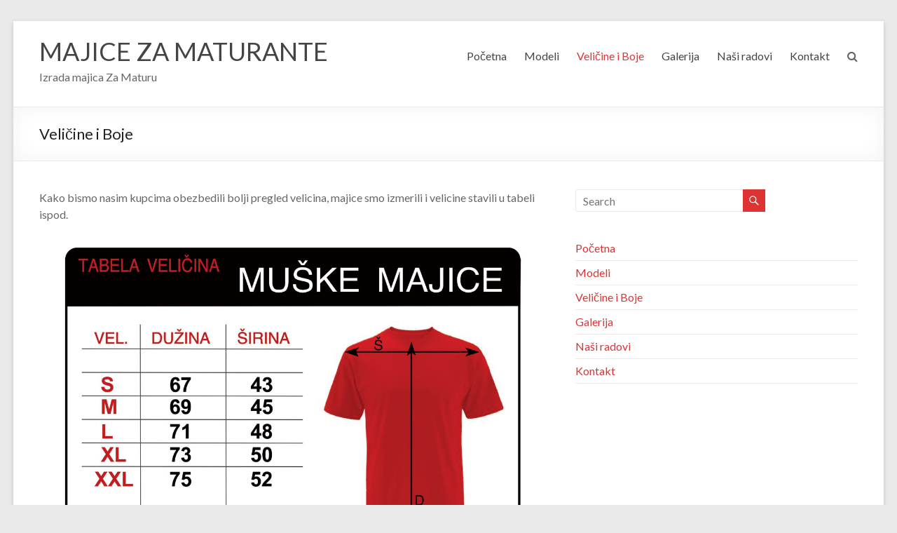

--- FILE ---
content_type: text/html; charset=UTF-8
request_url: http://majicezamaturante.co.rs/velicine/
body_size: 5430
content:
<!DOCTYPE html>
<!--[if IE 7]>
<html class="ie ie7" lang="en-US">
<![endif]-->
<!--[if IE 8]>
<html class="ie ie8" lang="en-US">
<![endif]-->
<!--[if !(IE 7) & !(IE 8)]><!-->
<html lang="en-US">
<!--<![endif]-->
<head>
	<meta charset="UTF-8" />
	<meta name="viewport" content="width=device-width, initial-scale=1">
	<link rel="profile" href="http://gmpg.org/xfn/11" />
	<title>Veličine i Boje &#8211; MAJICE ZA MATURANTE</title>
<link rel='dns-prefetch' href='//fonts.googleapis.com' />
<link rel='dns-prefetch' href='//s.w.org' />
<link rel="alternate" type="application/rss+xml" title="MAJICE ZA MATURANTE &raquo; Feed" href="http://majicezamaturante.co.rs/feed/" />
<link rel="alternate" type="application/rss+xml" title="MAJICE ZA MATURANTE &raquo; Comments Feed" href="http://majicezamaturante.co.rs/comments/feed/" />
		<script type="text/javascript">
			window._wpemojiSettings = {"baseUrl":"https:\/\/s.w.org\/images\/core\/emoji\/2.2.1\/72x72\/","ext":".png","svgUrl":"https:\/\/s.w.org\/images\/core\/emoji\/2.2.1\/svg\/","svgExt":".svg","source":{"concatemoji":"http:\/\/majicezamaturante.co.rs\/wp-includes\/js\/wp-emoji-release.min.js?ver=4.7.29"}};
			!function(t,a,e){var r,n,i,o=a.createElement("canvas"),l=o.getContext&&o.getContext("2d");function c(t){var e=a.createElement("script");e.src=t,e.defer=e.type="text/javascript",a.getElementsByTagName("head")[0].appendChild(e)}for(i=Array("flag","emoji4"),e.supports={everything:!0,everythingExceptFlag:!0},n=0;n<i.length;n++)e.supports[i[n]]=function(t){var e,a=String.fromCharCode;if(!l||!l.fillText)return!1;switch(l.clearRect(0,0,o.width,o.height),l.textBaseline="top",l.font="600 32px Arial",t){case"flag":return(l.fillText(a(55356,56826,55356,56819),0,0),o.toDataURL().length<3e3)?!1:(l.clearRect(0,0,o.width,o.height),l.fillText(a(55356,57331,65039,8205,55356,57096),0,0),e=o.toDataURL(),l.clearRect(0,0,o.width,o.height),l.fillText(a(55356,57331,55356,57096),0,0),e!==o.toDataURL());case"emoji4":return l.fillText(a(55357,56425,55356,57341,8205,55357,56507),0,0),e=o.toDataURL(),l.clearRect(0,0,o.width,o.height),l.fillText(a(55357,56425,55356,57341,55357,56507),0,0),e!==o.toDataURL()}return!1}(i[n]),e.supports.everything=e.supports.everything&&e.supports[i[n]],"flag"!==i[n]&&(e.supports.everythingExceptFlag=e.supports.everythingExceptFlag&&e.supports[i[n]]);e.supports.everythingExceptFlag=e.supports.everythingExceptFlag&&!e.supports.flag,e.DOMReady=!1,e.readyCallback=function(){e.DOMReady=!0},e.supports.everything||(r=function(){e.readyCallback()},a.addEventListener?(a.addEventListener("DOMContentLoaded",r,!1),t.addEventListener("load",r,!1)):(t.attachEvent("onload",r),a.attachEvent("onreadystatechange",function(){"complete"===a.readyState&&e.readyCallback()})),(r=e.source||{}).concatemoji?c(r.concatemoji):r.wpemoji&&r.twemoji&&(c(r.twemoji),c(r.wpemoji)))}(window,document,window._wpemojiSettings);
		</script>
		<style type="text/css">
img.wp-smiley,
img.emoji {
	display: inline !important;
	border: none !important;
	box-shadow: none !important;
	height: 1em !important;
	width: 1em !important;
	margin: 0 .07em !important;
	vertical-align: -0.1em !important;
	background: none !important;
	padding: 0 !important;
}
</style>
<link rel='stylesheet' id='spacious_style-css'  href='http://majicezamaturante.co.rs/wp-content/themes/spacious/style.css?ver=4.7.29' type='text/css' media='all' />
<style id='spacious_style-inline-css' type='text/css'>
.previous a:hover, .next a:hover, a, #site-title a:hover, .main-navigation ul li.current_page_item a, .main-navigation ul li:hover > a, .main-navigation ul li ul li a:hover, .main-navigation ul li ul li:hover > a, .main-navigation ul li.current-menu-item ul li a:hover, .main-navigation ul li:hover > .sub-toggle, .main-navigation a:hover, .main-navigation ul li.current-menu-item a, .main-navigation ul li.current_page_ancestor a, .main-navigation ul li.current-menu-ancestor a, .main-navigation ul li.current_page_item a, .main-navigation ul li:hover > a, .small-menu a:hover, .small-menu ul li.current-menu-item a, .small-menu ul li.current_page_ancestor a, .small-menu ul li.current-menu-ancestor a, .small-menu ul li.current_page_item a, .small-menu ul li:hover > a, .breadcrumb a:hover, .tg-one-half .widget-title a:hover, .tg-one-third .widget-title a:hover, .tg-one-fourth .widget-title a:hover, .pagination a span:hover, #content .comments-area a.comment-permalink:hover, .comments-area .comment-author-link a:hover, .comment .comment-reply-link:hover, .nav-previous a:hover, .nav-next a:hover, #wp-calendar #today, .footer-widgets-area a:hover, .footer-socket-wrapper .copyright a:hover, .read-more, .more-link, .post .entry-title a:hover, .page .entry-title a:hover, .post .entry-meta a:hover, .type-page .entry-meta a:hover, .single #content .tags a:hover, .widget_testimonial .testimonial-icon:before, .header-action .search-wrapper:hover .fa{color:#dd3333;}.spacious-button, input[type="reset"], input[type="button"], input[type="submit"], button, #featured-slider .slider-read-more-button, #controllers a:hover, #controllers a.active, .pagination span ,.site-header .menu-toggle:hover, .call-to-action-button, .comments-area .comment-author-link span, a#back-top:before, .post .entry-meta .read-more-link, a#scroll-up, .search-form span, .main-navigation .tg-header-button-wrap.button-one a{background-color:#dd3333;}.main-small-navigation li:hover, .main-small-navigation ul > .current_page_item, .main-small-navigation ul > .current-menu-item, .spacious-woocommerce-cart-views .cart-value{background:#dd3333;}.main-navigation ul li ul, .widget_testimonial .testimonial-post{border-top-color:#dd3333;}blockquote, .call-to-action-content-wrapper{border-left-color:#dd3333;}.site-header .menu-toggle:hover.entry-meta a.read-more:hover,#featured-slider .slider-read-more-button:hover,.call-to-action-button:hover,.entry-meta .read-more-link:hover,.spacious-button:hover, input[type="reset"]:hover, input[type="button"]:hover, input[type="submit"]:hover, button:hover{background:#ab0101;}.pagination a span:hover, .main-navigation .tg-header-button-wrap.button-one a{border-color:#dd3333;}.widget-title span{border-bottom-color:#dd3333;}.widget_service_block a.more-link:hover, .widget_featured_single_post a.read-more:hover,#secondary a:hover,logged-in-as:hover  a,.single-page p a:hover{color:#ab0101;}.main-navigation .tg-header-button-wrap.button-one a:hover{background-color:#ab0101;}
</style>
<link rel='stylesheet' id='spacious-genericons-css'  href='http://majicezamaturante.co.rs/wp-content/themes/spacious/genericons/genericons.css?ver=3.3.1' type='text/css' media='all' />
<link rel='stylesheet' id='spacious-font-awesome-css'  href='http://majicezamaturante.co.rs/wp-content/themes/spacious/font-awesome/css/font-awesome.min.css?ver=4.7.0' type='text/css' media='all' />
<link rel='stylesheet' id='spacious_googlefonts-css'  href='//fonts.googleapis.com/css?family=Lato&#038;ver=1.9.0' type='text/css' media='all' />
<script type='text/javascript' src='http://majicezamaturante.co.rs/wp-includes/js/jquery/jquery.js?ver=1.12.4'></script>
<script type='text/javascript' src='http://majicezamaturante.co.rs/wp-includes/js/jquery/jquery-migrate.min.js?ver=1.4.1'></script>
<script type='text/javascript' src='http://majicezamaturante.co.rs/wp-content/themes/spacious/js/spacious-custom.js?ver=4.7.29'></script>
<!--[if lte IE 8]>
<script type='text/javascript' src='http://majicezamaturante.co.rs/wp-content/themes/spacious/js/html5shiv.min.js?ver=4.7.29'></script>
<![endif]-->
<link rel='https://api.w.org/' href='http://majicezamaturante.co.rs/wp-json/' />
<link rel="EditURI" type="application/rsd+xml" title="RSD" href="http://majicezamaturante.co.rs/xmlrpc.php?rsd" />
<link rel="wlwmanifest" type="application/wlwmanifest+xml" href="http://majicezamaturante.co.rs/wp-includes/wlwmanifest.xml" /> 
<meta name="generator" content="WordPress 4.7.29" />
<link rel="canonical" href="http://majicezamaturante.co.rs/velicine/" />
<link rel='shortlink' href='http://majicezamaturante.co.rs/?p=10' />
<link rel="alternate" type="application/json+oembed" href="http://majicezamaturante.co.rs/wp-json/oembed/1.0/embed?url=http%3A%2F%2Fmajicezamaturante.co.rs%2Fvelicine%2F" />
<link rel="alternate" type="text/xml+oembed" href="http://majicezamaturante.co.rs/wp-json/oembed/1.0/embed?url=http%3A%2F%2Fmajicezamaturante.co.rs%2Fvelicine%2F&#038;format=xml" />
		<style type="text/css"> blockquote { border-left: 3px solid #dd3333; }
			.spacious-button, input[type="reset"], input[type="button"], input[type="submit"], button { background-color: #dd3333; }
			.previous a:hover, .next a:hover { 	color: #dd3333; }
			a { color: #dd3333; }
			#site-title a:hover { color: #dd3333; }
			.main-navigation ul li.current_page_item a, .main-navigation ul li:hover > a { color: #dd3333; }
			.main-navigation ul li ul { border-top: 1px solid #dd3333; }
			.main-navigation ul li ul li a:hover, .main-navigation ul li ul li:hover > a, .main-navigation ul li.current-menu-item ul li a:hover, .main-navigation ul li:hover > .sub-toggle { color: #dd3333; }
			.site-header .menu-toggle:hover.entry-meta a.read-more:hover,#featured-slider .slider-read-more-button:hover,.call-to-action-button:hover,.entry-meta .read-more-link:hover,.spacious-button:hover, input[type="reset"]:hover, input[type="button"]:hover, input[type="submit"]:hover, button:hover { background: #ab0101; }
			.main-small-navigation li:hover { background: #dd3333; }
			.main-small-navigation ul > .current_page_item, .main-small-navigation ul > .current-menu-item { background: #dd3333; }
			.main-navigation a:hover, .main-navigation ul li.current-menu-item a, .main-navigation ul li.current_page_ancestor a, .main-navigation ul li.current-menu-ancestor a, .main-navigation ul li.current_page_item a, .main-navigation ul li:hover > a  { color: #dd3333; }
			.small-menu a:hover, .small-menu ul li.current-menu-item a, .small-menu ul li.current_page_ancestor a, .small-menu ul li.current-menu-ancestor a, .small-menu ul li.current_page_item a, .small-menu ul li:hover > a { color: #dd3333; }
			#featured-slider .slider-read-more-button { background-color: #dd3333; }
			#controllers a:hover, #controllers a.active { background-color: #dd3333; color: #dd3333; }
			.widget_service_block a.more-link:hover, .widget_featured_single_post a.read-more:hover,#secondary a:hover,logged-in-as:hover  a,.single-page p a:hover{ color: #ab0101; }
			.breadcrumb a:hover { color: #dd3333; }
			.tg-one-half .widget-title a:hover, .tg-one-third .widget-title a:hover, .tg-one-fourth .widget-title a:hover { color: #dd3333; }
			.pagination span ,.site-header .menu-toggle:hover{ background-color: #dd3333; }
			.pagination a span:hover { color: #dd3333; border-color: #dd3333; }
			.widget_testimonial .testimonial-post { border-color: #dd3333 #EAEAEA #EAEAEA #EAEAEA; }
			.call-to-action-content-wrapper { border-color: #EAEAEA #EAEAEA #EAEAEA #dd3333; }
			.call-to-action-button { background-color: #dd3333; }
			#content .comments-area a.comment-permalink:hover { color: #dd3333; }
			.comments-area .comment-author-link a:hover { color: #dd3333; }
			.comments-area .comment-author-link span { background-color: #dd3333; }
			.comment .comment-reply-link:hover { color: #dd3333; }
			.nav-previous a:hover, .nav-next a:hover { color: #dd3333; }
			#wp-calendar #today { color: #dd3333; }
			.widget-title span { border-bottom: 2px solid #dd3333; }
			.footer-widgets-area a:hover { color: #dd3333 !important; }
			.footer-socket-wrapper .copyright a:hover { color: #dd3333; }
			a#back-top:before { background-color: #dd3333; }
			.read-more, .more-link { color: #dd3333; }
			.post .entry-title a:hover, .page .entry-title a:hover { color: #dd3333; }
			.post .entry-meta .read-more-link { background-color: #dd3333; }
			.post .entry-meta a:hover, .type-page .entry-meta a:hover { color: #dd3333; }
			.single #content .tags a:hover { color: #dd3333; }
			.widget_testimonial .testimonial-icon:before { color: #dd3333; }
			a#scroll-up { background-color: #dd3333; }
			.search-form span { background-color: #dd3333; }.header-action .search-wrapper:hover .fa{ color: #dd3333} .spacious-woocommerce-cart-views .cart-value { background:#dd3333}.main-navigation .tg-header-button-wrap.button-one a{background-color:#dd3333} .main-navigation .tg-header-button-wrap.button-one a{border-color:#dd3333}.main-navigation .tg-header-button-wrap.button-one a:hover{background-color:#ab0101}.main-navigation .tg-header-button-wrap.button-one a:hover{border-color:#ab0101}</style>
		</head>

<body class="page-template-default page page-id-10  narrow-1218">


<div id="page" class="hfeed site">
	<a class="skip-link screen-reader-text" href="#main">Skip to content</a>

	
	
	<header id="masthead" class="site-header clearfix spacious-header-display-one">

		
		
		<div id="header-text-nav-container" class="menu-one-line">

			<div class="inner-wrap" id="spacious-header-display-one">

				<div id="header-text-nav-wrap" class="clearfix">
					<div id="header-left-section">
						
						<div id="header-text" class="">
															<h3 id="site-title">
									<a href="http://majicezamaturante.co.rs/"
									   title="MAJICE ZA MATURANTE"
									   rel="home">MAJICE ZA MATURANTE</a>
								</h3>
														<p id="site-description">Izrada majica Za Maturu</p>
							<!-- #site-description -->
						</div><!-- #header-text -->

					</div><!-- #header-left-section -->
					<div id="header-right-section">
						
													<div class="header-action">
																	<div class="search-wrapper">
										<div class="search">
											<i class="fa fa-search"> </i>
										</div>
										<div class="header-search-form">
											<form action="http://majicezamaturante.co.rs/" class="search-form searchform clearfix" method="get">
	<div class="search-wrap">
		<input type="text" placeholder="Search" class="s field" name="s">
		<button class="search-icon" type="submit"></button>
	</div>
</form><!-- .searchform -->										</div>
									</div><!-- /.search-wrapper -->
															</div>
						
						
		<nav id="site-navigation" class="main-navigation clearfix   tg-extra-menus" role="navigation">
			<p class="menu-toggle">Menu</p>
			<div class="menu-primary-container"><ul id="menu-glavni-meni" class="menu"><li id="menu-item-17" class="menu-item menu-item-type-post_type menu-item-object-page menu-item-home menu-item-17"><a href="http://majicezamaturante.co.rs/">Početna</a></li>
<li id="menu-item-16" class="menu-item menu-item-type-post_type menu-item-object-page menu-item-16"><a href="http://majicezamaturante.co.rs/modeli/">Modeli</a></li>
<li id="menu-item-15" class="menu-item menu-item-type-post_type menu-item-object-page current-menu-item page_item page-item-10 current_page_item menu-item-15"><a href="http://majicezamaturante.co.rs/velicine/">Veličine i Boje</a></li>
<li id="menu-item-49" class="menu-item menu-item-type-post_type menu-item-object-page menu-item-49"><a href="http://majicezamaturante.co.rs/galerija/">Galerija</a></li>
<li id="menu-item-214" class="menu-item menu-item-type-post_type menu-item-object-page menu-item-214"><a href="http://majicezamaturante.co.rs/nasi-radovi/">Naši radovi</a></li>
<li id="menu-item-14" class="menu-item menu-item-type-post_type menu-item-object-page menu-item-14"><a href="http://majicezamaturante.co.rs/kontakt/">Kontakt</a></li>
<li class="menu-item menu-item-has-children tg-menu-extras-wrap"><span class="submenu-expand"><i class="fa fa-ellipsis-v"></i></span><ul class="sub-menu" id="tg-menu-extras"></ul></li></ul></div>		</nav>

		
					</div><!-- #header-right-section -->

				</div><!-- #header-text-nav-wrap -->
			</div><!-- .inner-wrap -->
					</div><!-- #header-text-nav-container -->

		
						<div class="header-post-title-container clearfix">
					<div class="inner-wrap">
						<div class="post-title-wrapper">
																								<h1 class="header-post-title-class">Veličine i Boje</h1>
																						</div>
											</div>
				</div>
					</header>
			<div id="main" class="clearfix">
		<div class="inner-wrap">

	
	<div id="primary">
		<div id="content" class="clearfix">
			
				
<article id="post-10" class="post-10 page type-page status-publish hentry">
		<div class="entry-content clearfix">
		<p>Kako bismo nasim kupcima obezbedili bolji pregled velicina, majice smo izmerili i velicine stavili u tabeli ispod.</p>
<p><img class="aligncenter size-full wp-image-123" src="http://majicezamaturante.co.rs/wp-content/uploads/2021/02/muskevelicine.jpg" alt="" width="1200" height="964" srcset="http://majicezamaturante.co.rs/wp-content/uploads/2021/02/muskevelicine.jpg 1200w, http://majicezamaturante.co.rs/wp-content/uploads/2021/02/muskevelicine-300x241.jpg 300w, http://majicezamaturante.co.rs/wp-content/uploads/2021/02/muskevelicine-768x617.jpg 768w, http://majicezamaturante.co.rs/wp-content/uploads/2021/02/muskevelicine-1024x823.jpg 1024w" sizes="(max-width: 1200px) 100vw, 1200px" /></p>
<p><img class="aligncenter size-full wp-image-124" src="http://majicezamaturante.co.rs/wp-content/uploads/2021/02/zenskevelicine.jpg" alt="" width="1200" height="964" srcset="http://majicezamaturante.co.rs/wp-content/uploads/2021/02/zenskevelicine.jpg 1200w, http://majicezamaturante.co.rs/wp-content/uploads/2021/02/zenskevelicine-300x241.jpg 300w, http://majicezamaturante.co.rs/wp-content/uploads/2021/02/zenskevelicine-768x617.jpg 768w, http://majicezamaturante.co.rs/wp-content/uploads/2021/02/zenskevelicine-1024x823.jpg 1024w" sizes="(max-width: 1200px) 100vw, 1200px" /></p>
<p>Preko 20 boja majica. Boje moze da variraju, sve zavisi kako ih monitor predstavi. Paleta boja se nalazi u tabeli ispod.</p>
<p><img class="aligncenter size-full wp-image-361" src="http://majicezamaturante.co.rs/wp-content/uploads/2021/02/Paleta-Boja-SAJT.jpg" alt="" width="960" height="1250" srcset="http://majicezamaturante.co.rs/wp-content/uploads/2021/02/Paleta-Boja-SAJT.jpg 960w, http://majicezamaturante.co.rs/wp-content/uploads/2021/02/Paleta-Boja-SAJT-230x300.jpg 230w, http://majicezamaturante.co.rs/wp-content/uploads/2021/02/Paleta-Boja-SAJT-768x1000.jpg 768w, http://majicezamaturante.co.rs/wp-content/uploads/2021/02/Paleta-Boja-SAJT-786x1024.jpg 786w" sizes="(max-width: 960px) 100vw, 960px" /></p>
<p>&nbsp;</p>
<p>&nbsp;</p>
			</div>
	<footer class="entry-meta-bar clearfix">
		<div class="entry-meta clearfix">
					</div>
	</footer>
	</article>

				
			
		</div><!-- #content -->
	</div><!-- #primary -->

	
<div id="secondary">
			
		<aside id="search-2" class="widget widget_search"><form action="http://majicezamaturante.co.rs/" class="search-form searchform clearfix" method="get">
	<div class="search-wrap">
		<input type="text" placeholder="Search" class="s field" name="s">
		<button class="search-icon" type="submit"></button>
	</div>
</form><!-- .searchform --></aside><aside id="nav_menu-2" class="widget widget_nav_menu"><div class="menu-glavni-meni-container"><ul id="menu-glavni-meni-1" class="menu"><li class="menu-item menu-item-type-post_type menu-item-object-page menu-item-home menu-item-17"><a href="http://majicezamaturante.co.rs/">Početna</a></li>
<li class="menu-item menu-item-type-post_type menu-item-object-page menu-item-16"><a href="http://majicezamaturante.co.rs/modeli/">Modeli</a></li>
<li class="menu-item menu-item-type-post_type menu-item-object-page current-menu-item page_item page-item-10 current_page_item menu-item-15"><a href="http://majicezamaturante.co.rs/velicine/">Veličine i Boje</a></li>
<li class="menu-item menu-item-type-post_type menu-item-object-page menu-item-49"><a href="http://majicezamaturante.co.rs/galerija/">Galerija</a></li>
<li class="menu-item menu-item-type-post_type menu-item-object-page menu-item-214"><a href="http://majicezamaturante.co.rs/nasi-radovi/">Naši radovi</a></li>
<li class="menu-item menu-item-type-post_type menu-item-object-page menu-item-14"><a href="http://majicezamaturante.co.rs/kontakt/">Kontakt</a></li>
</ul></div></aside>	</div>

	

</div><!-- .inner-wrap -->
</div><!-- #main -->

<footer id="colophon" class="clearfix">
	<div class="footer-widgets-wrapper">
	<div class="inner-wrap">
		<div class="footer-widgets-area clearfix">
			<div class="tg-one-fourth tg-column-1">
				<aside id="calendar-2" class="widget widget_calendar"><h3 class="widget-title"><span>Kalendar</span></h3><div id="calendar_wrap" class="calendar_wrap"><table id="wp-calendar">
	<caption>January 2026</caption>
	<thead>
	<tr>
		<th scope="col" title="Monday">M</th>
		<th scope="col" title="Tuesday">T</th>
		<th scope="col" title="Wednesday">W</th>
		<th scope="col" title="Thursday">T</th>
		<th scope="col" title="Friday">F</th>
		<th scope="col" title="Saturday">S</th>
		<th scope="col" title="Sunday">S</th>
	</tr>
	</thead>

	<tfoot>
	<tr>
		<td colspan="3" id="prev" class="pad">&nbsp;</td>
		<td class="pad">&nbsp;</td>
		<td colspan="3" id="next" class="pad">&nbsp;</td>
	</tr>
	</tfoot>

	<tbody>
	<tr>
		<td colspan="3" class="pad">&nbsp;</td><td>1</td><td>2</td><td>3</td><td>4</td>
	</tr>
	<tr>
		<td>5</td><td>6</td><td>7</td><td>8</td><td>9</td><td>10</td><td>11</td>
	</tr>
	<tr>
		<td>12</td><td>13</td><td>14</td><td>15</td><td>16</td><td>17</td><td>18</td>
	</tr>
	<tr>
		<td>19</td><td id="today">20</td><td>21</td><td>22</td><td>23</td><td>24</td><td>25</td>
	</tr>
	<tr>
		<td>26</td><td>27</td><td>28</td><td>29</td><td>30</td><td>31</td>
		<td class="pad" colspan="1">&nbsp;</td>
	</tr>
	</tbody>
	</table></div></aside>			</div>
							<div class="tg-one-fourth tg-column-2">
					<aside id="text-2" class="widget widget_text"><h3 class="widget-title"><span>Kontakt</span></h3>			<div class="textwidget">Mihajla Pupina 72-
Dedina 37000 Krusevac
037 350 17 75-
063 15 18 909-
062 22 17 18</div>
		</aside>				</div>
										<div class="tg-one-fourth tg-after-two-blocks-clearfix tg-column-3">
					<aside id="spacious_testimonial_widget-2" class="widget widget_testimonial"><h3 class="widget-title"><span>Komentari</span></h3>		<div class="testimonial-widget">
			<div class="testimonial-details">
				<div class="testimonial-icon"></div>
				<div class="testimonial-post"><p>Sve je super!!!</p></div>
				<div class="testimonial-author">
					<span>Jovana</span>
									</div>
			</div>
		</div>
		</aside>				</div>
										<div class="tg-one-fourth tg-one-fourth-last tg-column-4">
					<aside id="text-3" class="widget widget_text"><h3 class="widget-title"><span>Dostava</span></h3>			<div class="textwidget">Dostava kurirskim sluzbama u svim gradovima Srbije. </div>
		</aside>				</div>
					</div>
	</div>
</div>
	<div class="footer-socket-wrapper clearfix">
		<div class="inner-wrap">
			<div class="footer-socket-area">
				Majice Za Maturante 2021 - All Rights Reserved - Powered By SitoGrafika
				<nav class="small-menu clearfix">
									</nav>
			</div>
		</div>
	</div>
</footer>
<a href="#masthead" id="scroll-up"></a>
</div><!-- #page -->

<script type='text/javascript' src='http://majicezamaturante.co.rs/wp-content/themes/spacious/js/navigation.js?ver=4.7.29'></script>
<script type='text/javascript' src='http://majicezamaturante.co.rs/wp-content/themes/spacious/js/skip-link-focus-fix.js?ver=4.7.29'></script>
<script type='text/javascript' src='http://majicezamaturante.co.rs/wp-includes/js/wp-embed.min.js?ver=4.7.29'></script>

</body>
</html>
